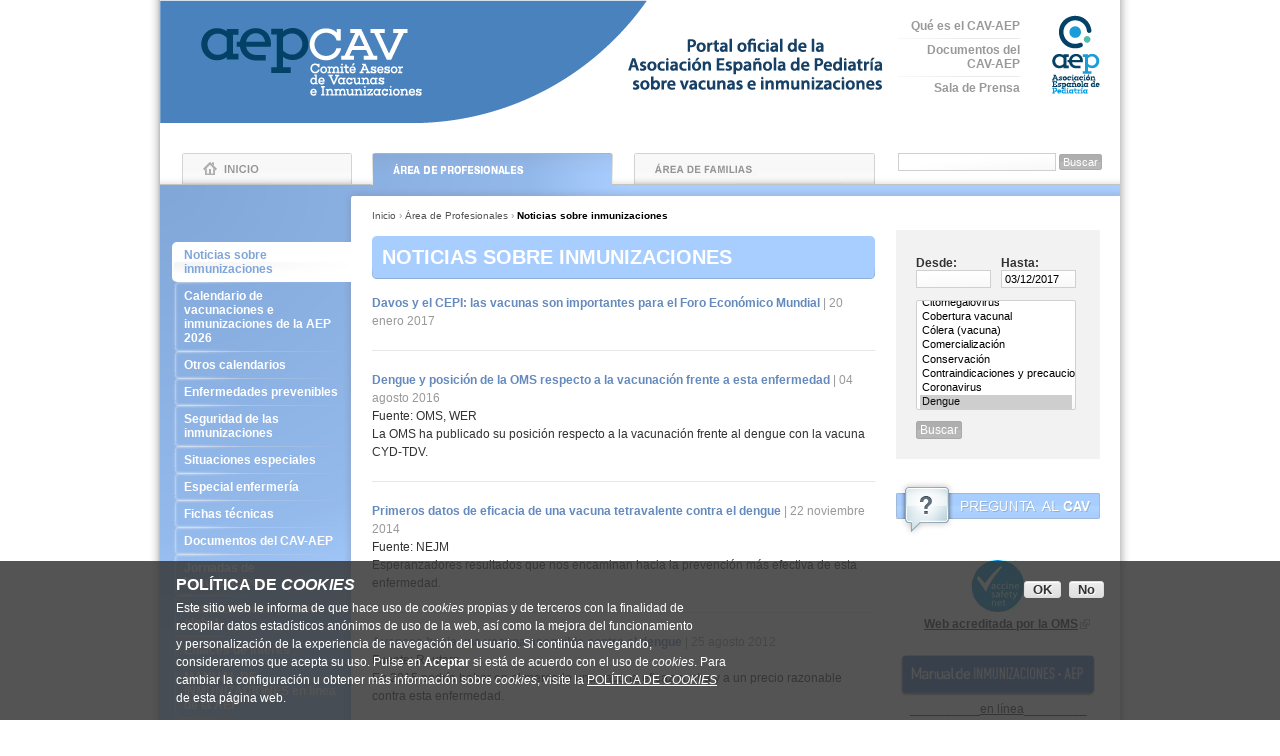

--- FILE ---
content_type: text/html; charset=utf-8
request_url: https://vacunasaep.org/profesionales/noticias?date%5Bmin%5D%5Bdate%5D=&date%5Bmax%5D%5Bdate%5D=03%2F12%2F2017&category%5B%5D=56
body_size: 8333
content:
<!DOCTYPE html PUBLIC "-//W3C//DTD XHTML 1.0 Strict//EN" "http://www.w3.org/TR/xhtml1/DTD/xhtml1-strict.dtd">
<html xmlns="http://www.w3.org/1999/xhtml" xml:lang="es" lang="es" dir="ltr">
<head>
<meta http-equiv="Content-Type" content="text/html; charset=utf-8" />
<!-- Google tag (gtag.js) -->
<script async src="https://www.googletagmanager.com/gtag/js?id=G-4ZKXEG9ZY2"></script>
<script>
  window.dataLayer = window.dataLayer || [];
  function gtag(){dataLayer.push(arguments);}
  gtag('js', new Date());

  gtag('config', 'G-4ZKXEG9ZY2');
</script>
<title>Noticias sobre inmunizaciones | Comité Asesor de Vacunas de la AEP</title>
<meta name="viewport" content="width=device-width, initial-scale=1.0">
<meta http-equiv="Content-Type" content="text/html; charset=utf-8" />
<link rel="alternate" type="application/rss+xml" title="Comité Asesor de Vacunas de la AEP | RSS" href="rss" />
<link rel="shortcut icon" href="/sites/vacunasaep.org/files/vacunas_favicon_2.ico" type="image/x-icon" />
<base href="https://vacunasaep.org/" /><link type="text/css" rel="stylesheet" media="all" href="https://vacunasaep.org/sites/vacunasaep.org/files/css/css_9be32bf97a6f9a6ccd2c3918bfdc006c.css" />
<link type="text/css" rel="stylesheet" media="screen" href="https://vacunasaep.org/sites/vacunasaep.org/files/css/css_0d38b8359b9b77bab693b1be9d68dfb2.css" />
<link type="text/css" rel="stylesheet" media="print" href="https://vacunasaep.org/sites/vacunasaep.org/files/css/css_5126d802678a54dfa103a417dc1e9de0.css" />
<!--[if lt IE 7]> <link href="/sites/vacunasaep.org/themes/vacunas/ie6.css" rel="stylesheet" type="text/css"> <![endif]-->
<!--[if IE 7]> <link href="/sites/vacunasaep.org/themes/vacunas/ie7.css" rel="stylesheet" type="text/css"> <![endif]-->
<!--[if IE 8]> <link href="/sites/vacunasaep.org/themes/vacunas/ie8.css" rel="stylesheet" type="text/css"> <![endif]-->
<script type="text/javascript" src="https://vacunasaep.org/sites/vacunasaep.org/files/js/js_f3a97d72b4144dd91a6814bb88749496.js"></script>
<script type="text/javascript">
<!--//--><![CDATA[//><!--
jQuery.extend(Drupal.settings, { "basePath": "/", "aeped_webpush": { "token": "2685bccafbab1bad6dca0c8143ace176", "host": "vacunasaep.org" }, "extlink": { "extTarget": "_blank", "extClass": "ext", "extSubdomains": 1, "extExclude": "facebook|twitter", "extInclude": "", "extCssExclude": "", "extCssExplicit": "", "extAlert": 0, "extAlertText": "This link will take you to an external web site. We are not responsible for their content.", "mailtoClass": "mailto" }, "datePopup": { "edit-date-min-datepicker-popup-0": { "func": "datepicker", "settings": { "prevText": "\x26laquo;", "nextText": "\x26raquo;", "currentText": "Hoy", "changeMonth": true, "changeYear": true, "clearText": "Borrar", "closeText": "Cerrar", "firstDay": 1, "dayNames": [ "Domingo", "Lunes", "Martes", "Miércoles", "Jueves", "Viernes", "Sábado" ], "dayNamesShort": [ "Dom", "Lun", "Mar", "Mié", "Jue", "Vie", "Sáb" ], "dayNamesMin": [ "Do", "Lu", "Ma", "Mi", "Ju", "Vi", "Sá" ], "monthNames": [ "enero", "febrero", "marzo", "abril", "mayo", "junio", "julio", "agosto", "septiembre", "octubre", "noviembre", "diciembre" ], "monthNamesShort": [ "Ene", "Feb", "Mar", "Abr", "May", "Jun", "Jul", "Ago", "Sep", "Oct", "Nov", "Dic" ], "autoPopUp": "focus", "closeAtTop": false, "speed": "immediate", "dateFormat": "dd/mm/yy", "yearRange": "-10:+10", "fromTo": false, "defaultDate": "0y" } }, "edit-date-max-datepicker-popup-0": { "func": "datepicker", "settings": { "prevText": "\x26laquo;", "nextText": "\x26raquo;", "currentText": "Hoy", "changeMonth": true, "changeYear": true, "clearText": "Borrar", "closeText": "Cerrar", "firstDay": 1, "dayNames": [ "Domingo", "Lunes", "Martes", "Miércoles", "Jueves", "Viernes", "Sábado" ], "dayNamesShort": [ "Dom", "Lun", "Mar", "Mié", "Jue", "Vie", "Sáb" ], "dayNamesMin": [ "Do", "Lu", "Ma", "Mi", "Ju", "Vi", "Sá" ], "monthNames": [ "enero", "febrero", "marzo", "abril", "mayo", "junio", "julio", "agosto", "septiembre", "octubre", "noviembre", "diciembre" ], "monthNamesShort": [ "Ene", "Feb", "Mar", "Abr", "May", "Jun", "Jul", "Ago", "Sep", "Oct", "Nov", "Dic" ], "autoPopUp": "focus", "closeAtTop": false, "speed": "immediate", "dateFormat": "dd/mm/yy", "yearRange": "-10:+10", "fromTo": false, "defaultDate": "0y" } }, "edit-date-min-datepicker-popup-1": { "func": "datepicker", "settings": { "prevText": "\x26laquo;", "nextText": "\x26raquo;", "currentText": "Hoy", "changeMonth": true, "changeYear": true, "clearText": "Borrar", "closeText": "Cerrar", "firstDay": 1, "dayNames": [ "Domingo", "Lunes", "Martes", "Miércoles", "Jueves", "Viernes", "Sábado" ], "dayNamesShort": [ "Dom", "Lun", "Mar", "Mié", "Jue", "Vie", "Sáb" ], "dayNamesMin": [ "Do", "Lu", "Ma", "Mi", "Ju", "Vi", "Sá" ], "monthNames": [ "enero", "febrero", "marzo", "abril", "mayo", "junio", "julio", "agosto", "septiembre", "octubre", "noviembre", "diciembre" ], "monthNamesShort": [ "Ene", "Feb", "Mar", "Abr", "May", "Jun", "Jul", "Ago", "Sep", "Oct", "Nov", "Dic" ], "autoPopUp": "focus", "closeAtTop": false, "speed": "immediate", "dateFormat": "dd/mm/yy", "yearRange": "-10:+10", "fromTo": false, "defaultDate": "0y" } }, "edit-date-max-datepicker-popup-1": { "func": "datepicker", "settings": { "prevText": "\x26laquo;", "nextText": "\x26raquo;", "currentText": "Hoy", "changeMonth": true, "changeYear": true, "clearText": "Borrar", "closeText": "Cerrar", "firstDay": 1, "dayNames": [ "Domingo", "Lunes", "Martes", "Miércoles", "Jueves", "Viernes", "Sábado" ], "dayNamesShort": [ "Dom", "Lun", "Mar", "Mié", "Jue", "Vie", "Sáb" ], "dayNamesMin": [ "Do", "Lu", "Ma", "Mi", "Ju", "Vi", "Sá" ], "monthNames": [ "enero", "febrero", "marzo", "abril", "mayo", "junio", "julio", "agosto", "septiembre", "octubre", "noviembre", "diciembre" ], "monthNamesShort": [ "Ene", "Feb", "Mar", "Abr", "May", "Jun", "Jul", "Ago", "Sep", "Oct", "Nov", "Dic" ], "autoPopUp": "focus", "closeAtTop": false, "speed": "immediate", "dateFormat": "dd/mm/yy", "yearRange": "-10:+10", "fromTo": false, "defaultDate": "0y" } } }, "CToolsUrlIsAjaxTrusted": { "/profesionales/noticias": [ true, true ], "/profesionales/noticias?category%5B%5D=56\x26date%5Bmax%5D%5Bdate%5D=03%2F12%2F2017\x26date%5Bmin%5D%5Bdate%5D=": true } });
//--><!]]>
</script>
</head>
<body class="not-front not-logged-in page-profesionales both-sidebars layout-pro">
  <div class="element-hidden">
    <p>Go to:      <a title="Contenido" href="#content">Contenido »</a> |
      <a title="Main menu" href="#menu">Main menu »</a> |
      <a title="Information menu" href="#footer">Information menu »</a></p>
    <hr />
  </div>
    <div id="page">

    <div id="header">
      <div id="header-inner">
                <div class="site-name">
          <a href="/" title="Inicio" rel="home">
            <span class="element-hidden">Comité Asesor de Vacunas de la AEP</span>
            <img src="sites/vacunasaep.org/themes/vacunas/images/logoCAVportal_2024.png" alt="Comité Asesor de Vacunas de la AEP logo" width="723" height="123" id="logo-image" />
            <img src="sites/vacunasaep.org/themes/vacunas/images/logoCAVmobile_2024.png" alt="Comité Asesor de Vacunas de la AEP logo" id="logo-image-mobile" />
                      </a>
        </div>
          <div id="header-menu" class="block">
  <ul class="menu"><li class="leaf first"><a href="/que-es-el-cav-aep" title="">Qué es el CAV-AEP</a></li>
<li class="leaf"><a href="/documentos" title="">Documentos del CAV-AEP</a></li>
<li class="leaf last"><a href="/sala-de-prensa" title="">Sala de Prensa</a></li>
</ul>  </div>

  <div id="block-search-0" class="block block-search ">
  
  <div class="content">
    <form action="/profesionales/noticias?category%5B%5D=56&amp;date%5Bmax%5D%5Bdate%5D=03%2F12%2F2017&amp;date%5Bmin%5D%5Bdate%5D="  accept-charset="UTF-8" method="post" id="search-block-form">
<div><div class="container-inline">
  <div class="form-item" id="edit-search-block-form-1-wrapper">
 <label for="edit-search-block-form-1">Buscar en este sitio: </label>
 <input type="text" maxlength="128" name="search_block_form" id="edit-search-block-form-1" size="15" value="" title="Introduzca los términos que quiera buscar." class="form-text" />
</div>
<input type="submit" name="op" id="edit-submit" value="Buscar"  class="form-submit" />
<input type="hidden" name="form_build_id" id="form--wpTeDTBv7hjbPWp9DTnhJ2T6gA-ubIKYOjFOP0zp3Q" value="form--wpTeDTBv7hjbPWp9DTnhJ2T6gA-ubIKYOjFOP0zp3Q"  />
<input type="hidden" name="form_id" id="edit-search-block-form" value="search_block_form"  />
</div>

</div></form>
  </div>
  </div>

        <a href="https://www.aeped.es" title="Ir a la web de la Asociación Española de Pediatría" id="aeped-link">
          <img src="sites/vacunasaep.org/themes/vacunas/images/logoaeped_2024.png" alt="Ir a la web de la Asociación Española de Pediatría" width="48" height="79" id="aep-logo" />
          <h3 class="title-mobile">Asociación Española de Pediatría</h3>
        </a>
                        <div id="menu">
          <p class="element-hidden"><strong>Main menu</strong></p>
          <ul class="links primary-links"><li class="menu-280 first"><a href="/" title="Volver al inicio">Inicio</a></li>
<li class="menu-292 active-trail"><a href="/profesionales" title="Zona para profesionales de la Pediatría">Área de Profesionales</a></li>
<li class="menu-294 last"><a href="/familias" title="Zona para usuarios generales">Área de Familias</a></li>
</ul>                  </div>
              </div>
    </div> <!-- /header -->
        <div id="main"><div class="inner-top"><div class="inner-bottom">
      <div id="content">
        <div class="breadcrumb"><a href="/">Inicio</a> › <a href="/profesionales">Área de Profesionales</a> › <span>Noticias sobre inmunizaciones</span></div>        <h1 class="title"><span>Noticias sobre inmunizaciones</span></h1>                                                  <div id="block-banners-3" class="block subfront-top-banner title-icon-news block-banners">
  
  <div class="content">
    <div class="item-list"></div>  </div>
  </div>

        <div class="view view-listado-noticias view-id-listado_noticias view-display-id-page_1 subsection-front-news view-dom-id-680d1043adeb40ffb2052dd7d10f4093">
    
  
  
      <div class="view-content">
      <div class="item-list">    <ul>          <li class="views-row views-row-1 views-row-odd views-row-first">  
  <div class="views-field-title">
                <span class="field-content">
        <span class="field-content"><a href="/profesionales/noticias/davos-y-cepi-las-vacunas-son-importantes-para-foro-economico-mundial">Davos y el CEPI: las vacunas son importantes para el Foro Económico Mundial<span> | 20 enero 2017</span></a></span>      </span>
  </div>
  
  <div class="views-field-field-news-entradilla-value">
                <span class="field-content">
        <span class="field-content"></span>      </span>
  </div>
</li>
          <li class="views-row views-row-2 views-row-even">  
  <div class="views-field-title">
                <span class="field-content">
        <span class="field-content"><a href="/profesionales/noticias/dengue-posicion-oms-respecto-vacunacion">Dengue y posición de la OMS respecto a la vacunación frente a esta enfermedad<span> | 04 agosto 2016</span></a></span>      </span>
  </div>
  
  <div class="views-field-field-news-fuente-value">
          <label class="views-label-field-news-fuente-value">
        Fuente:
      </label>
                <span class="field-content">
        <span class="field-content">OMS, WER</span>      </span>
  </div>
  
  <div class="views-field-field-news-entradilla-value">
                <span class="field-content">
        <span class="field-content">La OMS ha publicado su posición respecto a la vacunación frente al dengue con la vacuna CYD-TDV.</span>      </span>
  </div>
</li>
          <li class="views-row views-row-3 views-row-odd">  
  <div class="views-field-title">
                <span class="field-content">
        <span class="field-content"><a href="/profesionales/noticias/primeros-datos-de-eficacia-de-una-vacuna-tetravalente-contra-el-dengue">Primeros datos de eficacia de una vacuna tetravalente contra el dengue<span> | 22 noviembre 2014</span></a></span>      </span>
  </div>
  
  <div class="views-field-field-news-fuente-value">
          <label class="views-label-field-news-fuente-value">
        Fuente:
      </label>
                <span class="field-content">
        <span class="field-content">NEJM</span>      </span>
  </div>
  
  <div class="views-field-field-news-entradilla-value">
                <span class="field-content">
        <span class="field-content">Esperanzadores resultados que nos encaminan hacia la prevención más efectiva de esta enfermedad.</span>      </span>
  </div>
</li>
          <li class="views-row views-row-4 views-row-even views-row-last">  
  <div class="views-field-title">
                <span class="field-content">
        <span class="field-content"><a href="/profesionales/noticias/avances-hacia-una-vacuna-asequible-contra-el-dengue">Avances hacia una vacuna asequible contra el dengue<span> | 25 agosto 2012</span></a></span>      </span>
  </div>
  
  <div class="views-field-field-news-fuente-value">
          <label class="views-label-field-news-fuente-value">
        Fuente:
      </label>
                <span class="field-content">
        <span class="field-content">Reuters </span>      </span>
  </div>
  
  <div class="views-field-field-news-entradilla-value">
                <span class="field-content">
        <span class="field-content">En 2015 podría haber en el mercado una vacuna eficaz contra y a un precio razonable contra esta enfermedad.</span>      </span>
  </div>
</li>
      </ul></div>    </div>
  
  
  
  
  
  
</div>         <div id="content-bottom">
            <div id="block-banners-4" class="block banner-postcontent block-banners">
  
  <div class="content">
    <div class="item-list"></div>  </div>
  </div>

  <div id="block-menu_block-3" class="block block-menu_block block-menu-queescav-mobile">
    <h2>Menú Alternativo Principal</h2>
  
  <div class="content">
    <div class="menu-block-3 menu-name-menu-alternative-menu parent-mlid-0 menu-level-1">
  <ul class="menu"><li class="leaf first menu-mlid-356"><a href="/que-es-el-cav-aep" title="">Qué es el CAV-AEP</a></li>
<li class="leaf menu-mlid-354"><a href="/documentos" title="">Documentos del CAV-AEP</a></li>
<li class="leaf last menu-mlid-756"><a href="/sala-de-prensa" title="">Sala de Prensa</a></li>
</ul></div>
  </div>
  </div>

        </div>
              </div>
            <div id="sidebar-left" class="sidebar">
          <div id="block-block-7" class="block block-block ">
  
  <div class="content">
    <p><a class="toggleMenuLeft" href="#">Menú</a></p>
  </div>
  </div>

  <div id="secondary-menu" class="block">
  
  <div class="content">
    <div class="menu-block-1 menu-name-primary-links parent-mlid-292 menu-level-1">
  <ul class="menu"><li class="leaf first menu-mlid-541 active active-trail"><a href="/profesionales/noticias" title="" class="active-trail active"><span class="bgtop">&nbsp;</span>Noticias sobre inmunizaciones<span class="bgbottom">&nbsp;</span></a></li>
<li class="leaf menu-mlid-6378"><a href="/profesionales/calendario-de-vacunaciones-e-inmunizaciones-aep-2026" title=""><span class="bgtop">&nbsp;</span>Calendario de vacunaciones e inmunizaciones de la AEP 2026<span class="bgbottom">&nbsp;</span></a></li>
<li class="leaf menu-mlid-296"><a href="/profesionales/calendario-vacunas" title=""><span class="bgtop">&nbsp;</span>Otros calendarios<span class="bgbottom">&nbsp;</span></a></li>
<li class="leaf menu-mlid-416"><a href="/profesionales/enfermedades" title=""><span class="bgtop">&nbsp;</span>Enfermedades prevenibles<span class="bgbottom">&nbsp;</span></a></li>
<li class="collapsed menu-mlid-299"><a href="/profesionales/contraindicaciones-de-las-vacunas" title=""><span class="bgtop">&nbsp;</span>Seguridad de las inmunizaciones<span class="bgbottom">&nbsp;</span></a></li>
<li class="collapsed menu-mlid-300"><a href="/profesionales/vacunaciones-en-ninos-inmunodeprimidos" title=""><span class="bgtop">&nbsp;</span>Situaciones especiales<span class="bgbottom">&nbsp;</span></a></li>
<li class="collapsed menu-mlid-301"><a href="/profesionales/especial-enfermeria" title=""><span class="bgtop">&nbsp;</span>Especial enfermería<span class="bgbottom">&nbsp;</span></a></li>
<li class="leaf menu-mlid-302"><a href="/profesionales/fichas-tecnicas-vacunas" title=""><span class="bgtop">&nbsp;</span>Fichas técnicas<span class="bgbottom">&nbsp;</span></a></li>
<li class="leaf menu-mlid-1345"><a href="/documentos" title=""><span class="bgtop">&nbsp;</span>Documentos del CAV-AEP<span class="bgbottom">&nbsp;</span></a></li>
<li class="leaf menu-mlid-3881"><a href="/documentos?category=5" title=""><span class="bgtop">&nbsp;</span>Jornadas de Inmunizaciones<span class="bgbottom">&nbsp;</span></a></li>
<li class="leaf menu-mlid-6342"><a href="/profesionales/vacunas-y-salud-global" title=""><span class="bgtop">&nbsp;</span>Inmunizaciones y salud global<span class="bgbottom">&nbsp;</span></a></li>
<li class="leaf menu-mlid-303"><a href="/profesionales/enlaces-de-interes" title=""><span class="bgtop">&nbsp;</span>Enlaces de interés<span class="bgbottom">&nbsp;</span></a></li>
<li class="leaf last menu-mlid-1911"><a href="/documentos/manual/manual-de-vacunas" title=""><span class="bgtop">&nbsp;</span>MANUAL DE INMUNIZACIONES en línea de la AEP<span class="bgbottom">&nbsp;</span></a></li>
</ul></div>
  </div>
  </div>

      </div>
                  <div id="sidebar-right" class="sidebar">
          <div id="block-banners-6" class="block block-banners ">
  
  <div class="content">
    <div class="item-list"></div>  </div>
  </div>

  <div id="block-views--exp-listado_noticias-page_1" class="block block-news-search block-views">
  
  <div class="content">
    <form action="/profesionales/noticias"  accept-charset="UTF-8" method="get" id="views-exposed-form-listado-noticias-page-1">
<div><div class="views-exposed-form">
  <div class="views-exposed-widgets clear-block">
          <div class="views-exposed-widget">
                  <label>
            Fecha:          </label>
                        <div class="views-widget">
          <div class="date-views-filter-wrapper">
<div class="container-inline-date date-clear">
</div>
<div class="date-clear form-item"><div class="description">
  <div class="container-inline-date form-item date-clear-block"><div class="form-item" id="edit-date-min-wrapper">
 <label for="edit-date-min">Desde: </label>
 <div class="form-item" id="edit-date-min-datepicker-popup-1-wrapper">
 <input type="text" maxlength="30" name="date[min][date]" id="edit-date-min-datepicker-popup-1" size="20" value="" class="form-text" />
 <div class="description"> Formato: 22/01/2026</div>
</div>

</div>
</div><div class="container-inline-date form-item date-clear-block"><div class="form-item" id="edit-date-max-wrapper">
 <label for="edit-date-max">Hasta: </label>
 <div class="form-item" id="edit-date-max-datepicker-popup-1-wrapper">
 <input type="text" maxlength="30" name="date[max][date]" id="edit-date-max-datepicker-popup-1" size="20" value="03/12/2017" class="form-text" />
 <div class="description"> Formato: 22/01/2026</div>
</div>

</div>
</div></div>
</div>
</div>        </div>
      </div>
          <div class="views-exposed-widget">
                  <label>
            Categoría          </label>
                        <div class="views-widget">
          <div class="form-item" id="edit-category-wrapper">
 <select name="category[]" multiple="multiple"  class="form-select" id="edit-category"  size="8"><option value="0">Administración_N</option><option value="1">Adopción Internacional</option><option value="2">Adyuvantes/conservantes...</option><option value="3">Alergia</option><option value="60">Aspectos legales</option><option value="51">Brote/epidemia</option><option value="5">Calendarios</option><option value="71">Cambio climático</option><option value="7">CAV-AEP</option><option value="86">Chikunguña</option><option value="77">Citomegalovirus</option><option value="74">Cobertura vacunal</option><option value="18">Cólera (vacuna)</option><option value="6">Comercialización</option><option value="4">Conservación</option><option value="67">Contraindicaciones y precauciones</option><option value="70">Coronavirus</option><option value="56" selected="selected">Dengue</option><option value="52">Desconfianza de las vacunas</option><option value="19">Difteria (vacuna)</option><option value="20">DTP/Tdp/Td: difteria, tétanos y tos ferina</option><option value="55">Ébola</option><option value="83">ECDC</option><option value="8">Efectos secundarios</option><option value="79">EMA</option><option value="53">Embarazo</option><option value="72">Emergencia global</option><option value="21">Encefalitis centroeuropea (vacuna)</option><option value="22">Encefalitis japonesa (vacuna)</option><option value="87">Encuentro con la ciencia</option><option value="73">Ética</option><option value="23">Fiebre amarilla (vacuna)</option><option value="24">Fiebre tifoidea (vacuna)</option><option value="76">Gavi</option><option value="25">Gripe (vacuna)</option><option value="26">Haemophilus influenzae tipo b (vacuna)</option><option value="27">Hepatitis A (vacuna)</option><option value="28">Hepatitis B (vacuna)</option><option value="29">Hexavalente: HB, DTP, Pol y Hib</option><option value="57">Historia de las vacunas</option><option value="9">Inmigración</option><option value="58">Investigación</option><option value="68">Lactancia materna y vacunas</option><option value="11">Logística</option><option value="81">Manual de Inmunizaciones en línea de la AEP</option><option value="62">Medios de comunicación</option><option value="30">Meningococo (vacuna)</option><option value="69">Ministerio de Sanidad</option><option value="31">Neumococo (vacuna)</option><option value="75">OMS</option><option value="88">Oropouche Fiebre</option><option value="65">Paludismo</option><option value="32">Papilomavirus/VPH (vacuna)</option><option value="33">Parotiditis (vacuna)</option><option value="34">Pentavalente: DTP, Pol y Hib</option><option value="35">Poliomielitis (vacuna)</option><option value="12">Política sanitaria</option><option value="64">Prematuridad</option><option value="13">Publicaciones</option><option value="36">Rabia (vacuna)</option><option value="61">Redes sociales</option><option value="49">Registro de vacunaciones</option><option value="37">Rotavirus (vacuna)</option><option value="38">Rubeola (vacuna)</option><option value="84">Salud global y vacunaciones</option><option value="39">Sarampión (vacuna)</option><option value="14">Seguridad</option><option value="80">Semana de las vacunaciones</option><option value="15">Situaciones especiales</option><option value="63">Sociedades científicas</option><option value="40">Tétanos (vacuna)</option><option value="41">Tetravírica: Sar, Rub, Par y varicela</option><option value="42">Tosferina (vacuna)</option><option value="43">Triple vírica: sarampión, rubeola y parotiditis</option><option value="44">Tuberculosis/BCG (vacuna)</option><option value="45">Vacunación en general</option><option value="46">Vacunas combinadas</option><option value="50">Vacunas en países con IDH bajo</option><option value="47">Varicela (vacuna)</option><option value="17">Viajes Internacionales</option><option value="66">VIH</option><option value="59">Viruela (poxvirus)</option><option value="85">Viruela del mono</option><option value="78">VRS</option><option value="54">Zika</option><option value="48">Zóster (vacuna)</option><option value="16">Otros</option><option value="89">Clesrovimab</option><option value="90">Norovirus</option></select>
</div>
        </div>
      </div>
        <div class="views-exposed-widget views-exposed-widget-submit">
      <input type="submit" id="edit-submit-listado-noticias" value="Buscar"  class="form-submit" />
    </div>
  </div>
</div>

</div></form>
  </div>
  </div>

  <div id="block-banners-2" class="block block-banners ">
  
  <div class="content">
    <div class="item-list"><ul><li class="item-list-pos-1 first last item-list-odd"><div class="banner-item"><div class="banner-image">
  <a href="/banner/96" class="banner-image"><img src="https://vacunasaep.org/sites/vacunasaep.org/files/imagecache/img-col-right/pregunta_al_cav_pro_0.png" alt="" title="" width="204" height="58" class="imagecache imagecache-img-col-right"/></a><div class="drupal-node-body"></div></div>

</div></li>
</ul></div>  </div>
  </div>

  <div id="block-banners-5" class="block block-banners ">
  
  <div class="content">
    <div class="item-list"><ul><li class="item-list-pos-1 first item-list-odd"><div class="banner-item"><div class="banner-image">
  <a href="/banner/31822" class="banner-image"><img src="https://vacunasaep.org/sites/vacunasaep.org/files/imagecache/img-col-right/logo_vsn.jpg" alt="" title="" width="58" height="52" class="imagecache imagecache-img-col-right"/></a><div class="drupal-node-body"><p class="rtecenter"><strong style="font-size: 12px; line-height: 1.5em;">&nbsp; &nbsp; &nbsp;&nbsp;<a href="https://www.who.int/teams/regulation-prequalification/regulation-and-safety/pharmacovigilance/networks/vaccine-safety-net/vsn-members/comite-asesor-de-vacunas-de-la-asociacion-espanola-de-pediatria">Web acreditada por la OMS</a></strong></p>
</div></div>

</div></li>
<li class="item-list-pos-2 item-list-even"><div class="banner-item"><div class="banner-image">
  <div class="drupal-node-body"><p class="banner-subscription"><img alt="Suscribirse a las noticias de vacunas" onclick="localStorage.setItem('subscribe', '1');;setTimeout(function () {if (localStorage.getItem('subscribe') != 0){setUpPush();}}, 300);" src="https://vacunasaep.org/sites/vacunasaep.org/files/suscribirse.png" style="cursor: pointer; height: 36px; width: 199px;" /></p>
</div></div>

</div></li>
<li class="item-list-pos-3 item-list-odd"><div class="banner-item"><div class="banner-image">
  <a href="/banner/268846" class="banner-image"><img src="https://vacunasaep.org/sites/vacunasaep.org/files/imagecache/img-col-right/pastilla_manual_de_inmunizaciones_aep2.png" alt="" title="" width="204" height="46" class="imagecache imagecache-img-col-right"/></a><div class="drupal-node-body"><p class="rtecenter"><em>__________<a href="documentos/manual/manual-de-vacunas">en l&iacute;nea</a></em><em>_________</em></p>
</div></div>

</div></li>
<li class="item-list-pos-4 item-list-even"><div class="banner-item"><div class="banner-image">
  <a href="/banner/286170" class="banner-image"><img src="https://vacunasaep.org/sites/vacunasaep.org/files/imagecache/img-col-right/banner_dudas_frecuentes_cav.jpg" alt="" title="" width="204" height="99" class="imagecache imagecache-img-col-right"/></a><div class="drupal-node-body"></div></div>

</div></li>
<li class="item-list-pos-5 last item-list-odd"><div class="banner-item"><div class="banner-image">
  <a href="/banner/286346" class="banner-image"><img src="https://vacunasaep.org/sites/vacunasaep.org/files/imagecache/img-col-right/banner_nirsevimab.jpg" alt="" title="" width="204" height="99" class="imagecache imagecache-img-col-right"/></a><div class="drupal-node-body"></div></div>

</div></li>
</ul></div>  </div>
  </div>

  <div id="block-views-portada-block_2" class="block destacados-right block-views">
    <h2>Destacados</h2>
  
  <div class="content">
    <div class="view view-portada view-id-portada view-display-id-block_2 view-destacados-derecha view-dom-id-3ad5a4e76fc777a85d35447cf3b8b4c4">
    
  
  
      <div class="view-content">
      <div class="item-list">    <ul>          <li class="views-row views-row-1 views-row-odd views-row-first">  
  <div class="views-field-field-destacado-imagen-fid">
                <span class="field-content"><span class="field-content"><a href="https://vacunasaep.org/profesionales/calendario-de-vacunaciones-e-inmunizaciones-aep-2026"><img src="https://vacunasaep.org/sites/vacunasaep.org/files/imagecache/destacados-right/imagen_web_tabla_calendario_vacunas_sistematicas_2026_94x94_px_v4.jpg" alt="" title="Ir al calendario" width="48" height="48" class="imagecache imagecache-destacados-right imagecache-default imagecache-destacados-right_default"/></a></span></span>
  </div>
  
  <div class="views-field-title">
                <span class="field-content"><span class="field-content"><a href="https://vacunasaep.org/profesionales/calendario-de-vacunaciones-e-inmunizaciones-aep-2026">Calendario de vacunaciones e inmunizaciones de la AEP 2026</a></span></span>
  </div>
  
  <div class="views-field-field-destacado-descripcion-value">
                <div class="field-content"><div class="field-content"><p>Recomendado por la AEP para los ni&ntilde;os,&nbsp;...</p></div></div>
  </div>
  
  <div class="views-field-edit-node">
                <span class="field-content"><span class="field-content"></span></span>
  </div>
</li>
          <li class="views-row views-row-2 views-row-even">  
  <div class="views-field-field-destacado-imagen-fid">
                <span class="field-content"><span class="field-content"><a href="https://view.genially.com/67fe9cd2e07d4f22c7dbf5f0"><img src="https://vacunasaep.org/sites/vacunasaep.org/files/imagecache/destacados-right/imagen_app_grupos_de_reisgo_para_la_web_v2.jpg" alt="" title="Ir a la APP" width="48" height="48" class="imagecache imagecache-destacados-right imagecache-default imagecache-destacados-right_default"/></a></span></span>
  </div>
  
  <div class="views-field-title">
                <span class="field-content"><span class="field-content"><a href="https://view.genially.com/67fe9cd2e07d4f22c7dbf5f0">APP de vacunación e inmunización en grupos de riesgo</a></span></span>
  </div>
  
  <div class="views-field-field-destacado-descripcion-value">
                <div class="field-content"><div class="field-content"><p>De un modo sencillo se puede acceder a las...</p></div></div>
  </div>
  
  <div class="views-field-edit-node">
                <span class="field-content"><span class="field-content"></span></span>
  </div>
</li>
          <li class="views-row views-row-3 views-row-odd">  
  <div class="views-field-field-destacado-imagen-fid">
                <span class="field-content"><span class="field-content"><a href="https://vacunasaep.org/documentos/2026-xvii-jornadas-jerez-de-la-frontera"><img src="https://vacunasaep.org/sites/vacunasaep.org/files/imagecache/destacados-right/5_banner_cav-aep_94x94_inmunizaciones_2026.jpg" alt="" title="Ir a las Jornadas" width="48" height="48" class="imagecache imagecache-destacados-right imagecache-default imagecache-destacados-right_default"/></a></span></span>
  </div>
  
  <div class="views-field-title">
                <span class="field-content"><span class="field-content"><a href="https://vacunasaep.org/documentos/2026-xvii-jornadas-jerez-de-la-frontera">XVII Jornadas de Inmunizaciones de la AEP 2026, en Jerez de la Frontera</a></span></span>
  </div>
  
  <div class="views-field-field-destacado-descripcion-value">
                <div class="field-content"><div class="field-content"><p>Ya est&aacute; disponible la inscripci&oacute;n y el...</p></div></div>
  </div>
  
  <div class="views-field-edit-node">
                <span class="field-content"><span class="field-content"></span></span>
  </div>
</li>
          <li class="views-row views-row-4 views-row-even views-row-last">  
  <div class="views-field-field-destacado-imagen-fid">
                <span class="field-content"><span class="field-content"><a href="https://vacunasaep.org/documentos/recomendaciones-de-vacunacion-frente-la-gripe-2025-26"><img src="https://vacunasaep.org/sites/vacunasaep.org/files/imagecache/destacados-right/gripe-cuadrado_0.jpg" alt="" title="Ir a la recomendación" width="48" height="48" class="imagecache imagecache-destacados-right imagecache-default imagecache-destacados-right_default"/></a></span></span>
  </div>
  
  <div class="views-field-title">
                <span class="field-content"><span class="field-content"><a href="https://vacunasaep.org/documentos/recomendaciones-de-vacunacion-frente-la-gripe-2025-26">Recomendaciones de vacunación frente a la gripe 2025-26</a></span></span>
  </div>
  
  <div class="views-field-field-destacado-descripcion-value">
                <div class="field-content"><div class="field-content"><p>El CAV-AEP publica sus recomendaciones de vacunaci...</p></div></div>
  </div>
  
  <div class="views-field-edit-node">
                <span class="field-content"><span class="field-content"></span></span>
  </div>
</li>
      </ul></div>    </div>
  
  
  
  
  
  
</div>   </div>
  </div>

      </div>
          </div></div></div> <!-- /main -->
  <div id="footer">
    <div class="footer-inner">
        <div id="footer-icons" class="block">
  <p><a class="prefooter-taw" href="http://www.tawdis.net/" mce_href="http://www.tawdis.net/" target="_blank" title="Accesibilidad TAW">Control de accesibilidad TAW nivel A</a></p>
<hr class="separator1" />
<p><a class="prefooter-privada" href="/user" mce_href="http://vacunasaep.org/user" title="Área privada para el equipo del CAV">&Aacute;rea privada del CAV</a></p>
<hr class="separator2" />
<p><a class="prefooter-twitter" href="https://twitter.com/CAV_AEP" mce_href="https://twitter.com/CAV_AEP" target="_blank" title="Twitter del comité asesor de vacunas">S&iacute;guenos en Twitter</a> <a class="prefooter-facebook" href="http://www.facebook.com/CAV.AEP" target="_blank" title="Facebook">Facebook</a> <a class="prefooter-rss" href="/rss" mce_href="/rss" target="_blank" title="Sindicación de contenidos">o por RR.SS</a>.</p>
  </div>

        <div id="block-footer" class="block">
  
  <div class="content">
    <p style="text-align: center"><a href="https://vacunasaep.org/que-es-el-cav-aep" title="Qué es el CAV">Qui&eacute;nes somos</a> | <a href="/contacto" title="Contacta con nosotros">Contacto</a> | <a href="/sitemap" title="Mapa del sitio">Mapa del sitio</a> | <a href="/aviso-legal">Aviso legal</a> |&nbsp;<a href="/politica-de-privacidad" title="Aviso legal">Pol&iacute;tica de privacidad</a>&nbsp;| <a href="/politica-de-privacidad">Archivos PDF</a> <a href="/politica-de-privacidad"><img alt="" src="https://vacunasaep.org/sites/vacunasaep.org/files/pdf_.gif" style="width: 16px; height: 16px;" /></a> | Editor: Francisco Jos&eacute; &Aacute;lvarez Garc&iacute;a</p>
<p style="text-align: center;">&copy; 1999-2026&nbsp;Asociaci&oacute;n Espa&ntilde;ola de Pediatr&iacute;a -&nbsp;Paseo Pintor Rosales 22, 1.&ordm; derecha 28008 Madrid - Tlf. 914354916 - Fax 914355043 - <a href="mailto:aep@aeped.es">aep@aeped.es</a></p>
  </div>
  </div>

            <div class="closure"></div>
    </div>
  </div> <!-- /footer -->
  </div>
    <script type="text/javascript" src="https://vacunasaep.org/sites/vacunasaep.org/files/js/js_5122afd69cc0300e698b0aeb08356f21.js"></script>
<script type="text/javascript">
<!--//--><![CDATA[//><!--
jQuery.extend(Drupal.settings, { "eu_cookie_compliance": { "popup_enabled": 1, "popup_agreed_enabled": 0, "popup_hide_agreed": 0, "popup_clicking_confirmation": 1, "popup_html_info": "\n\x3cdiv\x3e\n  \x3cdiv class =\"popup-content info\"\x3e\n    \x3cdiv id=\"popup-text\"\x3e\n      \x3ch2\x3ePOL\x26iacute;TICA DE \x3ci\x3eCOOKIES\x3c/i\x3e\x3c/h2\x3e\n\x3cp\x3eEste sitio web le informa de que hace uso de \x3ci\x3ecookies\x3c/i\x3e\x26nbsp;\x3cspan style=\"line-height: 1.5em;\"\x3epropias y de terceros con la finalidad de recopilar datos estad\x26iacute;sticos\x26nbsp;\x3c/span\x3e\x3cspan style=\"line-height: 1.5em;\"\x3ean\x26oacute;nimos de uso de la web, as\x26iacute; como la mejora del funcionamiento y\x26nbsp;\x3c/span\x3e\x3cspan style=\"line-height: 1.5em;\"\x3epersonalizaci\x26oacute;n de la experiencia de navegaci\x26oacute;n del usuario. Si contin\x26uacute;a\x26nbsp;\x3c/span\x3e\x3cspan style=\"line-height: 1.5em;\"\x3enavegando, consideraremos que acepta su uso. Pulse en \x3cstrong\x3eAceptar\x3c/strong\x3e\x26nbsp;si\x3c/span\x3e\x3cspan style=\"line-height: 1.5em;\"\x3e\x26nbsp;est\x26aacute; de acuerdo con el uso de \x3ci\x3ecookies\x3c/i\x3e. Para cambiar la configuraci\x26oacute;n u\x26nbsp;\x3c/span\x3e\x3cspan style=\"line-height: 1.5em;\"\x3eobtener m\x26aacute;s informaci\x26oacute;n sobre \x3ci\x3ecookies\x3c/i\x3e, visite la \x3ca href=\"politica-cookies\" target=\"_blank\"\x3ePOL\x26Iacute;TICA DE \x3ci\x3eCOOKIES\x3c/i\x3e\x3c/a\x3e de esta\x26nbsp;\x3c/span\x3e\x3cspan style=\"line-height: 1.5em;\"\x3ep\x26aacute;gina web.\x3c/span\x3e\x3c/p\x3e\n    \x3c/div\x3e\n    \x3cdiv id=\"popup-buttons\"\x3e\n      \x3cbutton type=\"button\" class=\"agree-button\"\x3eOK\x3c/button\x3e\n    \x3cbutton type=\"button\" class=\"find-more-button\"\x3eNo\x3c/button\x3e\n    \x3c/div\x3e\n  \x3c/div\x3e\n\x3c/div\x3e\n", "popup_html_agreed": "\n\x3cdiv\x3e\n  \x3cdiv class =\"popup-content agreed\"\x3e\n    \x3cdiv id=\"popup-text\"\x3e\n      \x3ch2\x3eThank you for accepting cookies\x3c/h2\x3e\n\x3cp\x3eYou can now hide this message or find out more about cookies.\x3c/p\x3e\n    \x3c/div\x3e\n    \x3cdiv id=\"popup-buttons\"\x3e\n      \x3cbutton type=\"button\" class=\"hide-popup-button\"\x3eHide \x3c/button\x3e\n    \x3cbutton type=\"button\" class=\"find-more-button\" \x3eMore info\x3c/button\x3e\n    \x3c/div\x3e\n  \x3c/div\x3e\n\x3c/div\x3e\n", "popup_height": "auto", "popup_width": "100%", "popup_delay": 1000, "popup_link": "politica-cookies", "popup_position": 1, "popup_language": "es" } });
//--><!]]>
</script>
</body>
</html>
